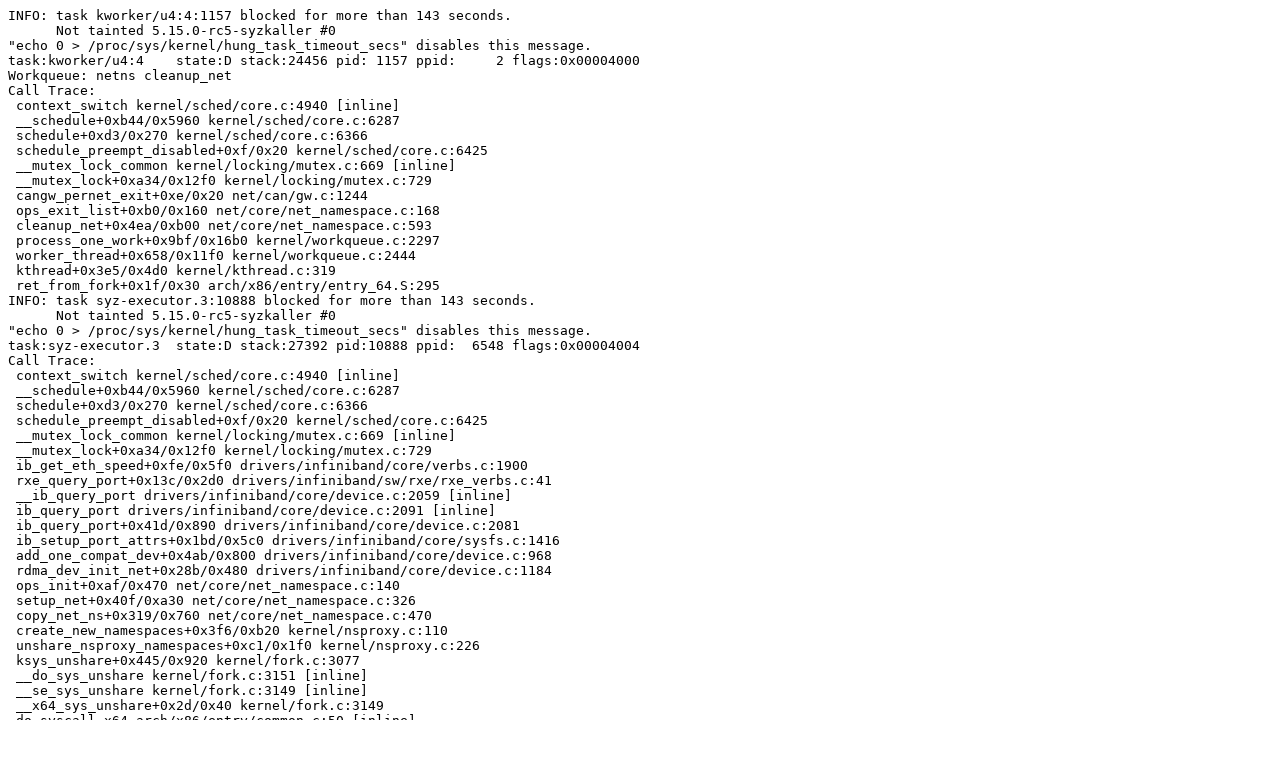

--- FILE ---
content_type: text/plain; charset=utf-8
request_url: https://syzkaller.appspot.com/text?tag=CrashReport&x=12533d42b00000
body_size: 3722
content:
INFO: task kworker/u4:4:1157 blocked for more than 143 seconds.
      Not tainted 5.15.0-rc5-syzkaller #0
"echo 0 > /proc/sys/kernel/hung_task_timeout_secs" disables this message.
task:kworker/u4:4    state:D stack:24456 pid: 1157 ppid:     2 flags:0x00004000
Workqueue: netns cleanup_net
Call Trace:
 context_switch kernel/sched/core.c:4940 [inline]
 __schedule+0xb44/0x5960 kernel/sched/core.c:6287
 schedule+0xd3/0x270 kernel/sched/core.c:6366
 schedule_preempt_disabled+0xf/0x20 kernel/sched/core.c:6425
 __mutex_lock_common kernel/locking/mutex.c:669 [inline]
 __mutex_lock+0xa34/0x12f0 kernel/locking/mutex.c:729
 cangw_pernet_exit+0xe/0x20 net/can/gw.c:1244
 ops_exit_list+0xb0/0x160 net/core/net_namespace.c:168
 cleanup_net+0x4ea/0xb00 net/core/net_namespace.c:593
 process_one_work+0x9bf/0x16b0 kernel/workqueue.c:2297
 worker_thread+0x658/0x11f0 kernel/workqueue.c:2444
 kthread+0x3e5/0x4d0 kernel/kthread.c:319
 ret_from_fork+0x1f/0x30 arch/x86/entry/entry_64.S:295
INFO: task syz-executor.3:10888 blocked for more than 143 seconds.
      Not tainted 5.15.0-rc5-syzkaller #0
"echo 0 > /proc/sys/kernel/hung_task_timeout_secs" disables this message.
task:syz-executor.3  state:D stack:27392 pid:10888 ppid:  6548 flags:0x00004004
Call Trace:
 context_switch kernel/sched/core.c:4940 [inline]
 __schedule+0xb44/0x5960 kernel/sched/core.c:6287
 schedule+0xd3/0x270 kernel/sched/core.c:6366
 schedule_preempt_disabled+0xf/0x20 kernel/sched/core.c:6425
 __mutex_lock_common kernel/locking/mutex.c:669 [inline]
 __mutex_lock+0xa34/0x12f0 kernel/locking/mutex.c:729
 ib_get_eth_speed+0xfe/0x5f0 drivers/infiniband/core/verbs.c:1900
 rxe_query_port+0x13c/0x2d0 drivers/infiniband/sw/rxe/rxe_verbs.c:41
 __ib_query_port drivers/infiniband/core/device.c:2059 [inline]
 ib_query_port drivers/infiniband/core/device.c:2091 [inline]
 ib_query_port+0x41d/0x890 drivers/infiniband/core/device.c:2081
 ib_setup_port_attrs+0x1bd/0x5c0 drivers/infiniband/core/sysfs.c:1416
 add_one_compat_dev+0x4ab/0x800 drivers/infiniband/core/device.c:968
 rdma_dev_init_net+0x28b/0x480 drivers/infiniband/core/device.c:1184
 ops_init+0xaf/0x470 net/core/net_namespace.c:140
 setup_net+0x40f/0xa30 net/core/net_namespace.c:326
 copy_net_ns+0x319/0x760 net/core/net_namespace.c:470
 create_new_namespaces+0x3f6/0xb20 kernel/nsproxy.c:110
 unshare_nsproxy_namespaces+0xc1/0x1f0 kernel/nsproxy.c:226
 ksys_unshare+0x445/0x920 kernel/fork.c:3077
 __do_sys_unshare kernel/fork.c:3151 [inline]
 __se_sys_unshare kernel/fork.c:3149 [inline]
 __x64_sys_unshare+0x2d/0x40 kernel/fork.c:3149
 do_syscall_x64 arch/x86/entry/common.c:50 [inline]
 do_syscall_64+0x35/0xb0 arch/x86/entry/common.c:80
 entry_SYSCALL_64_after_hwframe+0x44/0xae
RIP: 0033:0x7f8ae76aba39
RSP: 002b:00007f8ae4c21188 EFLAGS: 00000246 ORIG_RAX: 0000000000000110
RAX: ffffffffffffffda RBX: 00007f8ae77aef60 RCX: 00007f8ae76aba39
RDX: 0000000000000000 RSI: 0000000000000000 RDI: 000000006c060000
RBP: 00007f8ae7705c5f R08: 0000000000000000 R09: 0000000000000000
R10: 0000000000000000 R11: 0000000000000246 R12: 0000000000000000
R13: 00007ffd205e19df R14: 00007f8ae4c21300 R15: 0000000000022000
INFO: task syz-executor.5:10889 blocked for more than 143 seconds.
      Not tainted 5.15.0-rc5-syzkaller #0
"echo 0 > /proc/sys/kernel/hung_task_timeout_secs" disables this message.
task:syz-executor.5  state:D stack:26720 pid:10889 ppid:  7676 flags:0x00004004
Call Trace:
 context_switch kernel/sched/core.c:4940 [inline]
 __schedule+0xb44/0x5960 kernel/sched/core.c:6287
 schedule+0xd3/0x270 kernel/sched/core.c:6366
 schedule_preempt_disabled+0xf/0x20 kernel/sched/core.c:6425
 __mutex_lock_common kernel/locking/mutex.c:669 [inline]
 __mutex_lock+0xa34/0x12f0 kernel/locking/mutex.c:729
 ip_tunnel_init_net+0x2d5/0x9d0 net/ipv4/ip_tunnel.c:1069
 ops_init+0xaf/0x470 net/core/net_namespace.c:140
 setup_net+0x40f/0xa30 net/core/net_namespace.c:326
 copy_net_ns+0x319/0x760 net/core/net_namespace.c:470
 create_new_namespaces+0x3f6/0xb20 kernel/nsproxy.c:110
 unshare_nsproxy_namespaces+0xc1/0x1f0 kernel/nsproxy.c:226
 ksys_unshare+0x445/0x920 kernel/fork.c:3077
 __do_sys_unshare kernel/fork.c:3151 [inline]
 __se_sys_unshare kernel/fork.c:3149 [inline]
 __x64_sys_unshare+0x2d/0x40 kernel/fork.c:3149
 do_syscall_x64 arch/x86/entry/common.c:50 [inline]
 do_syscall_64+0x35/0xb0 arch/x86/entry/common.c:80
 entry_SYSCALL_64_after_hwframe+0x44/0xae
RIP: 0033:0x7f020ba31a39
RSP: 002b:00007f0208fa7188 EFLAGS: 00000246 ORIG_RAX: 0000000000000110
RAX: ffffffffffffffda RBX: 00007f020bb34f60 RCX: 00007f020ba31a39
RDX: 0000000000000000 RSI: 0000000000000000 RDI: 000000006c060000
RBP: 00007f020ba8bc5f R08: 0000000000000000 R09: 0000000000000000
R10: 0000000000000000 R11: 0000000000000246 R12: 0000000000000000
R13: 00007ffc0dc1bb9f R14: 00007f0208fa7300 R15: 0000000000022000
INFO: task syz-executor.5:10895 blocked for more than 144 seconds.
      Not tainted 5.15.0-rc5-syzkaller #0
"echo 0 > /proc/sys/kernel/hung_task_timeout_secs" disables this message.
task:syz-executor.5  state:D stack:24008 pid:10895 ppid:  7676 flags:0x00004004
Call Trace:
 context_switch kernel/sched/core.c:4940 [inline]
 __schedule+0xb44/0x5960 kernel/sched/core.c:6287
 schedule+0xd3/0x270 kernel/sched/core.c:6366
 schedule_preempt_disabled+0xf/0x20 kernel/sched/core.c:6425
 __mutex_lock_common kernel/locking/mutex.c:669 [inline]
 __mutex_lock+0xa34/0x12f0 kernel/locking/mutex.c:729
 smc_pnet_create_pnetids_list net/smc/smc_pnet.c:798 [inline]
 smc_pnet_net_init+0x1f9/0x410 net/smc/smc_pnet.c:867
 ops_init+0xaf/0x470 net/core/net_namespace.c:140
 setup_net+0x40f/0xa30 net/core/net_namespace.c:326
 copy_net_ns+0x319/0x760 net/core/net_namespace.c:470
 create_new_namespaces+0x3f6/0xb20 kernel/nsproxy.c:110
 unshare_nsproxy_namespaces+0xc1/0x1f0 kernel/nsproxy.c:226
 ksys_unshare+0x445/0x920 kernel/fork.c:3077
 __do_sys_unshare kernel/fork.c:3151 [inline]
 __se_sys_unshare kernel/fork.c:3149 [inline]
 __x64_sys_unshare+0x2d/0x40 kernel/fork.c:3149
 do_syscall_x64 arch/x86/entry/common.c:50 [inline]
 do_syscall_64+0x35/0xb0 arch/x86/entry/common.c:80
 entry_SYSCALL_64_after_hwframe+0x44/0xae
RIP: 0033:0x7f020ba31a39
RSP: 002b:00007f0208f86188 EFLAGS: 00000246 ORIG_RAX: 0000000000000110
RAX: ffffffffffffffda RBX: 00007f020bb35020 RCX: 00007f020ba31a39
RDX: 0000000000000000 RSI: 0000000000000000 RDI: 000000006c060000
RBP: 00007f020ba8bc5f R08: 0000000000000000 R09: 0000000000000000
R10: 0000000000000000 R11: 0000000000000246 R12: 0000000000000000
R13: 00007ffc0dc1bb9f R14: 00007f0208f86300 R15: 0000000000022000
INFO: task syz-executor.2:10917 blocked for more than 144 seconds.
      Not tainted 5.15.0-rc5-syzkaller #0
"echo 0 > /proc/sys/kernel/hung_task_timeout_secs" disables this message.
task:syz-executor.2  state:D stack:27816 pid:10917 ppid:  6544 flags:0x00004004
Call Trace:
 context_switch kernel/sched/core.c:4940 [inline]
 __schedule+0xb44/0x5960 kernel/sched/core.c:6287
 schedule+0xd3/0x270 kernel/sched/core.c:6366
 schedule_preempt_disabled+0xf/0x20 kernel/sched/core.c:6425
 __mutex_lock_common kernel/locking/mutex.c:669 [inline]
 __mutex_lock+0xa34/0x12f0 kernel/locking/mutex.c:729
 add_one_compat_dev+0xea/0x800 drivers/infiniband/core/device.c:942
 rdma_dev_init_net+0x28b/0x480 drivers/infiniband/core/device.c:1184
 ops_init+0xaf/0x470 net/core/net_namespace.c:140
 setup_net+0x40f/0xa30 net/core/net_namespace.c:326
 copy_net_ns+0x319/0x760 net/core/net_namespace.c:470
 create_new_namespaces+0x3f6/0xb20 kernel/nsproxy.c:110
 unshare_nsproxy_namespaces+0xc1/0x1f0 kernel/nsproxy.c:226
 ksys_unshare+0x445/0x920 kernel/fork.c:3077
 __do_sys_unshare kernel/fork.c:3151 [inline]
 __se_sys_unshare kernel/fork.c:3149 [inline]
 __x64_sys_unshare+0x2d/0x40 kernel/fork.c:3149
 do_syscall_x64 arch/x86/entry/common.c:50 [inline]
 do_syscall_64+0x35/0xb0 arch/x86/entry/common.c:80
 entry_SYSCALL_64_after_hwframe+0x44/0xae
RIP: 0033:0x7f162c39ca39
RSP: 002b:00007f1629912188 EFLAGS: 00000246 ORIG_RAX: 0000000000000110
RAX: ffffffffffffffda RBX: 00007f162c49ff60 RCX: 00007f162c39ca39
RDX: 0000000000000000 RSI: 0000000000000000 RDI: 0000000040000000
RBP: 00007f162c3f6c5f R08: 0000000000000000 R09: 0000000000000000
R10: 0000000000000000 R11: 0000000000000246 R12: 0000000000000000
R13: 00007ffc409b20ff R14: 00007f1629912300 R15: 0000000000022000
INFO: task syz-executor.2:10921 blocked for more than 144 seconds.
      Not tainted 5.15.0-rc5-syzkaller #0
"echo 0 > /proc/sys/kernel/hung_task_timeout_secs" disables this message.
task:syz-executor.2  state:D stack:28192 pid:10921 ppid:  6544 flags:0x00004004
Call Trace:
 context_switch kernel/sched/core.c:4940 [inline]
 __schedule+0xb44/0x5960 kernel/sched/core.c:6287
 schedule+0xd3/0x270 kernel/sched/core.c:6366
 schedule_preempt_disabled+0xf/0x20 kernel/sched/core.c:6425
 __mutex_lock_common kernel/locking/mutex.c:669 [inline]
 __mutex_lock+0xa34/0x12f0 kernel/locking/mutex.c:729
 smc_pnet_create_pnetids_list net/smc/smc_pnet.c:798 [inline]
 smc_pnet_net_init+0x1f9/0x410 net/smc/smc_pnet.c:867
 ops_init+0xaf/0x470 net/core/net_namespace.c:140
 setup_net+0x40f/0xa30 net/core/net_namespace.c:326
 copy_net_ns+0x319/0x760 net/core/net_namespace.c:470
 create_new_namespaces+0x3f6/0xb20 kernel/nsproxy.c:110
 unshare_nsproxy_namespaces+0xc1/0x1f0 kernel/nsproxy.c:226
 ksys_unshare+0x445/0x920 kernel/fork.c:3077
 __do_sys_unshare kernel/fork.c:3151 [inline]
 __se_sys_unshare kernel/fork.c:3149 [inline]
 __x64_sys_unshare+0x2d/0x40 kernel/fork.c:3149
 do_syscall_x64 arch/x86/entry/common.c:50 [inline]
 do_syscall_64+0x35/0xb0 arch/x86/entry/common.c:80
 entry_SYSCALL_64_after_hwframe+0x44/0xae
RIP: 0033:0x7f162c39ca39
RSP: 002b:00007f16298f1188 EFLAGS: 00000246 ORIG_RAX: 0000000000000110
RAX: ffffffffffffffda RBX: 00007f162c4a0020 RCX: 00007f162c39ca39
RDX: 0000000000000000 RSI: 0000000000000000 RDI: 0000000040000000
RBP: 00007f162c3f6c5f R08: 0000000000000000 R09: 0000000000000000
R10: 0000000000000000 R11: 0000000000000246 R12: 0000000000000000
R13: 00007ffc409b20ff R14: 00007f16298f1300 R15: 0000000000022000
INFO: task syz-executor.4:10930 blocked for more than 144 seconds.
      Not tainted 5.15.0-rc5-syzkaller #0
"echo 0 > /proc/sys/kernel/hung_task_timeout_secs" disables this message.
task:syz-executor.4  state:D stack:27896 pid:10930 ppid:  8459 flags:0x00000004
Call Trace:
 context_switch kernel/sched/core.c:4940 [inline]
 __schedule+0xb44/0x5960 kernel/sched/core.c:6287
 schedule+0xd3/0x270 kernel/sched/core.c:6366
 schedule_preempt_disabled+0xf/0x20 kernel/sched/core.c:6425
 __mutex_lock_common kernel/locking/mutex.c:669 [inline]
 __mutex_lock+0xa34/0x12f0 kernel/locking/mutex.c:729
 rtnl_lock net/core/rtnetlink.c:72 [inline]
 rtnetlink_rcv_msg+0x3be/0xb80 net/core/rtnetlink.c:5569
 netlink_rcv_skb+0x153/0x420 net/netlink/af_netlink.c:2491
 netlink_unicast_kernel net/netlink/af_netlink.c:1319 [inline]
 netlink_unicast+0x533/0x7d0 net/netlink/af_netlink.c:1345
 netlink_sendmsg+0x86d/0xda0 net/netlink/af_netlink.c:1916
 sock_sendmsg_nosec net/socket.c:704 [inline]
 sock_sendmsg+0xcf/0x120 net/socket.c:724
 ____sys_sendmsg+0x6e8/0x810 net/socket.c:2409
 ___sys_sendmsg+0xf3/0x170 net/socket.c:2463
 __sys_sendmsg+0xe5/0x1b0 net/socket.c:2492
 do_syscall_x64 arch/x86/entry/common.c:50 [inline]
 do_syscall_64+0x35/0xb0 arch/x86/entry/common.c:80
 entry_SYSCALL_64_after_hwframe+0x44/0xae
RIP: 0033:0x7f5308af2a39
RSP: 002b:00007f5306068188 EFLAGS: 00000246 ORIG_RAX: 000000000000002e
RAX: ffffffffffffffda RBX: 00007f5308bf5f60 RCX: 00007f5308af2a39
RDX: 0000000000000000 RSI: 0000000020000180 RDI: 0000000000000003
RBP: 00007f5308b4cc5f R08: 0000000000000000 R09: 0000000000000000
R10: 0000000000000000 R11: 0000000000000246 R12: 0000000000000000
R13: 00007ffee0bfb02f R14: 00007f5306068300 R15: 0000000000022000

Showing all locks held in the system:
1 lock held by khungtaskd/26:
 #0: ffffffff8b981ee0 (rcu_read_lock){....}-{1:2}, at: debug_show_all_locks+0x53/0x260 kernel/locking/lockdep.c:6446
4 locks held by kworker/u4:4/1157:
 #0: ffff888015d9a938 ((wq_completion)netns){+.+.}-{0:0}, at: arch_atomic64_set arch/x86/include/asm/atomic64_64.h:34 [inline]
 #0: ffff888015d9a938 ((wq_completion)netns){+.+.}-{0:0}, at: arch_atomic_long_set include/linux/atomic/atomic-long.h:41 [inline]
 #0: ffff888015d9a938 ((wq_completion)netns){+.+.}-{0:0}, at: atomic_long_set include/linux/atomic/atomic-instrumented.h:1198 [inline]
 #0: ffff888015d9a938 ((wq_completion)netns){+.+.}-{0:0}, at: set_work_data kernel/workqueue.c:634 [inline]
 #0: ffff888015d9a938 ((wq_completion)netns){+.+.}-{0:0}, at: set_work_pool_and_clear_pending kernel/workqueue.c:661 [inline]
 #0: ffff888015d9a938 ((wq_completion)netns){+.+.}-{0:0}, at: process_one_work+0x8a3/0x16b0 kernel/workqueue.c:2268
 #1: ffffc90005547db0 (net_cleanup_work){+.+.}-{0:0}, at: process_one_work+0x8d7/0x16b0 kernel/workqueue.c:2272
 #2: ffffffff8d0d5750 (pernet_ops_rwsem){++++}-{3:3}, at: cleanup_net+0x9b/0xb00 net/core/net_namespace.c:555
 #3: ffffffff8d0e8ea8 (rtnl_mutex){+.+.}-{3:3}, at: cangw_pernet_exit+0xe/0x20 net/can/gw.c:1244
1 lock held by in:imklog/6235:
 #0: ffff888078aec0f0 (&f->f_pos_lock){+.+.}-{3:3}, at: __fdget_pos+0xe9/0x100 fs/file.c:990
3 locks held by kworker/1:5/7550:
 #0: ffff888010c64d38 ((wq_completion)events){+.+.}-{0:0}, at: arch_atomic64_set arch/x86/include/asm/atomic64_64.h:34 [inline]
 #0: ffff888010c64d38 ((wq_completion)events){+.+.}-{0:0}, at: arch_atomic_long_set include/linux/atomic/atomic-long.h:41 [inline]
 #0: ffff888010c64d38 ((wq_completion)events){+.+.}-{0:0}, at: atomic_long_set include/linux/atomic/atomic-instrumented.h:1198 [inline]
 #0: ffff888010c64d38 ((wq_completion)events){+.+.}-{0:0}, at: set_work_data kernel/workqueue.c:634 [inline]
 #0: ffff888010c64d38 ((wq_completion)events){+.+.}-{0:0}, at: set_work_pool_and_clear_pending kernel/workqueue.c:661 [inline]
 #0: ffff888010c64d38 ((wq_completion)events){+.+.}-{0:0}, at: process_one_work+0x8a3/0x16b0 kernel/workqueue.c:2268
 #1: ffffc900052a7db0 (deferred_process_work){+.+.}-{0:0}, at: process_one_work+0x8d7/0x16b0 kernel/workqueue.c:2272
 #2: ffffffff8d0e8ea8 (rtnl_mutex){+.+.}-{3:3}, at: switchdev_deferred_process_work+0xa/0x20 net/switchdev/switchdev.c:74
3 locks held by kworker/0:23/9824:
 #0: ffff8881477b7538 ((wq_completion)ipv6_addrconf){+.+.}-{0:0}, at: arch_atomic64_set arch/x86/include/asm/atomic64_64.h:34 [inline]
 #0: ffff8881477b7538 ((wq_completion)ipv6_addrconf){+.+.}-{0:0}, at: arch_atomic_long_set include/linux/atomic/atomic-long.h:41 [inline]
 #0: ffff8881477b7538 ((wq_completion)ipv6_addrconf){+.+.}-{0:0}, at: atomic_long_set include/linux/atomic/atomic-instrumented.h:1198 [inline]
 #0: ffff8881477b7538 ((wq_completion)ipv6_addrconf){+.+.}-{0:0}, at: set_work_data kernel/workqueue.c:634 [inline]
 #0: ffff8881477b7538 ((wq_completion)ipv6_addrconf){+.+.}-{0:0}, at: set_work_pool_and_clear_pending kernel/workqueue.c:661 [inline]
 #0: ffff8881477b7538 ((wq_completion)ipv6_addrconf){+.+.}-{0:0}, at: process_one_work+0x8a3/0x16b0 kernel/workqueue.c:2268
 #1: ffffc90012ebfdb0 ((addr_chk_work).work){+.+.}-{0:0}, at: process_one_work+0x8d7/0x16b0 kernel/workqueue.c:2272
 #2: ffffffff8d0e8ea8 (rtnl_mutex){+.+.}-{3:3}, at: addrconf_verify_work+0xa/0x20 net/ipv6/addrconf.c:4590
3 locks held by kworker/0:24/9825:
 #0: ffff888010c65d38 ((wq_completion)events_power_efficient){+.+.}-{0:0}, at: arch_atomic64_set arch/x86/include/asm/atomic64_64.h:34 [inline]
 #0: ffff888010c65d38 ((wq_completion)events_power_efficient){+.+.}-{0:0}, at: arch_atomic_long_set include/linux/atomic/atomic-long.h:41 [inline]
 #0: ffff888010c65d38 ((wq_completion)events_power_efficient){+.+.}-{0:0}, at: atomic_long_set include/linux/atomic/atomic-instrumented.h:1198 [inline]
 #0: ffff888010c65d38 ((wq_completion)events_power_efficient){+.+.}-{0:0}, at: set_work_data kernel/workqueue.c:634 [inline]
 #0: ffff888010c65d38 ((wq_completion)events_power_efficient){+.+.}-{0:0}, at: set_work_pool_and_clear_pending kernel/workqueue.c:661 [inline]
 #0: ffff888010c65d38 ((wq_completion)events_power_efficient){+.+.}-{0:0}, at: process_one_work+0x8a3/0x16b0 kernel/workqueue.c:2268
 #1: ffffc90004397db0 ((reg_check_chans).work){+.+.}-{0:0}, at: process_one_work+0x8d7/0x16b0 kernel/workqueue.c:2272
 #2: ffffffff8d0e8ea8 (rtnl_mutex){+.+.}-{3:3}, at: reg_check_chans_work+0x83/0xe10 net/wireless/reg.c:2423
6 locks held by syz-executor.3/10888:
 #0: ffffffff8d0d5750 (pernet_ops_rwsem){++++}-{3:3}, at: copy_net_ns+0x2f5/0x760 net/core/net_namespace.c:466
 #1: ffffffff8ce018d0 (devices_rwsem){++++}-{3:3}, at: rdma_dev_init_net+0x20d/0x480 drivers/infiniband/core/device.c:1178
 #2: ffffffff8ce01650 (rdma_nets_rwsem){++++}-{3:3}, at: rdma_dev_init_net+0x280/0x480 drivers/infiniband/core/device.c:1183
 #3: ffff88807e5e0fe0 (&device->compat_devs_mutex){+.+.}-{3:3}, at: add_one_compat_dev+0xea/0x800 drivers/infiniband/core/device.c:942
 #4: ffff88807e5e1208 (&rxe->usdev_lock){+.+.}-{3:3}, at: rxe_query_port+0x129/0x2d0 drivers/infiniband/sw/rxe/rxe_verbs.c:40
 #5: ffffffff8d0e8ea8 (rtnl_mutex){+.+.}-{3:3}, at: ib_get_eth_speed+0xfe/0x5f0 drivers/infiniband/core/verbs.c:1900
2 locks held by syz-executor.5/10889:
 #0: ffffffff8d0d5750 (pernet_ops_rwsem){++++}-{3:3}, at: copy_net_ns+0x2f5/0x760 net/core/net_namespace.c:466
 #1: ffffffff8d0e8ea8 (rtnl_mutex){+.+.}-{3:3}, at: ip_tunnel_init_net+0x2d5/0x9d0 net/ipv4/ip_tunnel.c:1069
2 locks held by syz-executor.5/10895:
 #0: ffffffff8d0d5750 (pernet_ops_rwsem){++++}-{3:3}, at: copy_net_ns+0x2f5/0x760 net/core/net_namespace.c:466
 #1: ffffffff8d0e8ea8 (rtnl_mutex){+.+.}-{3:3}, at: smc_pnet_create_pnetids_list net/smc/smc_pnet.c:798 [inline]
 #1: ffffffff8d0e8ea8 (rtnl_mutex){+.+.}-{3:3}, at: smc_pnet_net_init+0x1f9/0x410 net/smc/smc_pnet.c:867
4 locks held by syz-executor.2/10917:
 #0: ffffffff8d0d5750 (pernet_ops_rwsem){++++}-{3:3}, at: copy_net_ns+0x2f5/0x760 net/core/net_namespace.c:466
 #1: ffffffff8ce018d0 (devices_rwsem){++++}-{3:3}, at: rdma_dev_init_net+0x20d/0x480 drivers/infiniband/core/device.c:1178
 #2: ffffffff8ce01650 (rdma_nets_rwsem){++++}-{3:3}, at: rdma_dev_init_net+0x280/0x480 drivers/infiniband/core/device.c:1183
 #3: ffff88807e5e0fe0 (&device->compat_devs_mutex){+.+.}-{3:3}, at: add_one_compat_dev+0xea/0x800 drivers/infiniband/core/device.c:942
2 locks held by syz-executor.2/10921:
 #0: ffffffff8d0d5750 (pernet_ops_rwsem){++++}-{3:3}, at: copy_net_ns+0x2f5/0x760 net/core/net_namespace.c:466
 #1: ffffffff8d0e8ea8 (rtnl_mutex){+.+.}-{3:3}, at: smc_pnet_create_pnetids_list net/smc/smc_pnet.c:798 [inline]
 #1: ffffffff8d0e8ea8 (rtnl_mutex){+.+.}-{3:3}, at: smc_pnet_net_init+0x1f9/0x410 net/smc/smc_pnet.c:867
1 lock held by syz-executor.0/10923:
 #0: ffffffff8d0e8ea8 (rtnl_mutex){+.+.}-{3:3}, at: rtnl_lock net/core/rtnetlink.c:72 [inline]
 #0: ffffffff8d0e8ea8 (rtnl_mutex){+.+.}-{3:3}, at: rtnetlink_rcv_msg+0x3be/0xb80 net/core/rtnetlink.c:5569
1 lock held by syz-executor.4/10930:
 #0: ffffffff8d0e8ea8 (rtnl_mutex){+.+.}-{3:3}, at: rtnl_lock net/core/rtnetlink.c:72 [inline]
 #0: ffffffff8d0e8ea8 (rtnl_mutex){+.+.}-{3:3}, at: rtnetlink_rcv_msg+0x3be/0xb80 net/core/rtnetlink.c:5569

=============================================

NMI backtrace for cpu 0
CPU: 0 PID: 26 Comm: khungtaskd Not tainted 5.15.0-rc5-syzkaller #0
Hardware name: Google Google Compute Engine/Google Compute Engine, BIOS Google 01/01/2011
Call Trace:
 __dump_stack lib/dump_stack.c:88 [inline]
 dump_stack_lvl+0xcd/0x134 lib/dump_stack.c:106
 nmi_cpu_backtrace.cold+0x47/0x144 lib/nmi_backtrace.c:105
 nmi_trigger_cpumask_backtrace+0x1ae/0x220 lib/nmi_backtrace.c:62
 trigger_all_cpu_backtrace include/linux/nmi.h:146 [inline]
 check_hung_uninterruptible_tasks kernel/hung_task.c:210 [inline]
 watchdog+0xc1d/0xf50 kernel/hung_task.c:295
 kthread+0x3e5/0x4d0 kernel/kthread.c:319
 ret_from_fork+0x1f/0x30 arch/x86/entry/entry_64.S:295
Sending NMI from CPU 0 to CPUs 1:
NMI backtrace for cpu 1
CPU: 1 PID: 1180 Comm: kworker/u4:5 Not tainted 5.15.0-rc5-syzkaller #0
Hardware name: Google Google Compute Engine/Google Compute Engine, BIOS Google 01/01/2011
Workqueue: bat_events batadv_nc_worker
RIP: 0010:hlock_class kernel/locking/lockdep.c:194 [inline]
RIP: 0010:__lock_acquire+0xb89/0x54a0 kernel/locking/lockdep.c:5012
Code: c0 0f 85 a3 00 00 00 8b 44 24 18 85 c0 0f 85 83 08 00 00 48 b8 00 00 00 00 00 fc ff df 48 8b 54 24 38 48 c1 ea 03 0f b6 04 02 <84> c0 74 0e 3c 03 7f 0a 48 8b 7c 24 38 e8 05 76 62 00 41 0f b7 5c
RSP: 0018:ffffc90005627a60 EFLAGS: 00000802
RAX: 0000000000000000 RBX: ffffffff8fd5d740 RCX: ffffffff815beb32
RDX: 1ffff11003aa2152 RSI: 0000000000000008 RDI: ffffffff8fd5d780
RBP: 0000000000000004 R08: 0000000000000000 R09: ffffffff8fd0cab7
R10: fffffbfff1fa1956 R11: 0000000000000000 R12: ffff88801d510a70
R13: ffff88801d510000 R14: 0000000000000000 R15: 56c3a42673b87790
FS:  0000000000000000(0000) GS:ffff8880b9d00000(0000) knlGS:0000000000000000
CS:  0010 DS: 0000 ES: 0000 CR0: 0000000080050033
CR2: 00007fc41c057000 CR3: 000000000b68e000 CR4: 00000000003506e0
DR0: 0000000000000000 DR1: 0000000000000000 DR2: 0000000000000000
DR3: 0000000000000000 DR6: 00000000fffe0ff0 DR7: 0000000000000400
Call Trace:
 lock_acquire kernel/locking/lockdep.c:5625 [inline]
 lock_acquire+0x1ab/0x510 kernel/locking/lockdep.c:5590
 rcu_lock_acquire include/linux/rcupdate.h:267 [inline]
 rcu_read_lock include/linux/rcupdate.h:687 [inline]
 batadv_nc_purge_orig_hash net/batman-adv/network-coding.c:410 [inline]
 batadv_nc_worker+0x12d/0xfa0 net/batman-adv/network-coding.c:721
 process_one_work+0x9bf/0x16b0 kernel/workqueue.c:2297
 worker_thread+0x658/0x11f0 kernel/workqueue.c:2444
 kthread+0x3e5/0x4d0 kernel/kthread.c:319
 ret_from_fork+0x1f/0x30 arch/x86/entry/entry_64.S:295
----------------
Code disassembly (best guess), 1 bytes skipped:
   0:	0f 85 a3 00 00 00    	jne    0xa9
   6:	8b 44 24 18          	mov    0x18(%rsp),%eax
   a:	85 c0                	test   %eax,%eax
   c:	0f 85 83 08 00 00    	jne    0x895
  12:	48 b8 00 00 00 00 00 	movabs $0xdffffc0000000000,%rax
  19:	fc ff df
  1c:	48 8b 54 24 38       	mov    0x38(%rsp),%rdx
  21:	48 c1 ea 03          	shr    $0x3,%rdx
  25:	0f b6 04 02          	movzbl (%rdx,%rax,1),%eax
* 29:	84 c0                	test   %al,%al <-- trapping instruction
  2b:	74 0e                	je     0x3b
  2d:	3c 03                	cmp    $0x3,%al
  2f:	7f 0a                	jg     0x3b
  31:	48 8b 7c 24 38       	mov    0x38(%rsp),%rdi
  36:	e8 05 76 62 00       	callq  0x627640
  3b:	41                   	rex.B
  3c:	0f                   	.byte 0xf
  3d:	b7 5c                	mov    $0x5c,%bh
